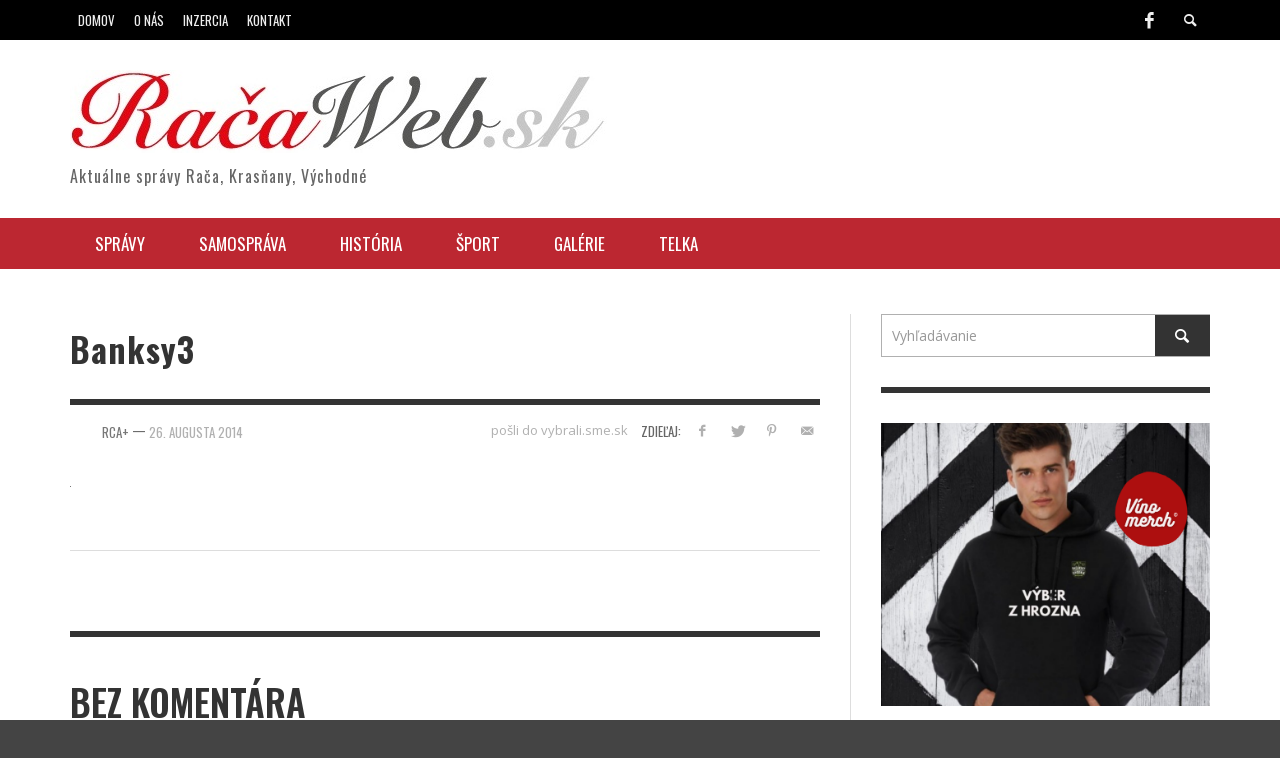

--- FILE ---
content_type: text/html; charset=UTF-8
request_url: https://www.racaweb.sk/taka-drobnost-a-ako-potesi-mlyncek-ukazal-ako-sa-to-robi/banksy3/
body_size: 13657
content:
<!DOCTYPE html>
<!--[if lt IE 7]>      <html class="no-js lt-ie9 lt-ie8 lt-ie7" lang="sk-SK"> <![endif]-->
<!--[if IE 7]>         <html class="no-js lt-ie9 lt-ie8" lang="sk-SK"> <![endif]-->
<!--[if IE 8]>         <html class="no-js lt-ie9" lang="sk-SK"> <![endif]-->
<!--[if gt IE 8]><!--> <html class="no-js" lang="sk-SK"> <!--<![endif]-->
	<head >
		
		
		<!-- Default Meta Tags -->
		<meta charset="UTF-8">

<link href="//www.google-analytics.com" rel="dns-prefetch">

<meta http-equiv="X-UA-Compatible" content="IE=edge,chrome=1">

<meta name="viewport" content="width=device-width,initial-scale=1.0,user-scalable=yes">

<meta name="description" content="Aktuálne správy Rača, Krasňany, Východné">

<link rel="shortcut icon" href="https://www.racaweb.sk/wp-content/uploads/2014/03/Logo-flav-m.jpg">		




<link rel="pingback" href="https://www.racaweb.sk/xmlrpc.php" />

		<!-- Facebook integration -->
  

<meta property="og:site_name" content="Račaweb">
<meta property="og:url" content="https://www.racaweb.sk/taka-drobnost-a-ako-potesi-mlyncek-ukazal-ako-sa-to-robi/banksy3/"/>  


<meta property="og:type" content="article" />
<meta property="og:title" content="Banksy3" />  
<meta name="og:description" content="">


  
		<!-- css + javascript -->
		<meta name='robots' content='index, follow, max-image-preview:large, max-snippet:-1, max-video-preview:-1' />

	<!-- This site is optimized with the Yoast SEO plugin v26.7 - https://yoast.com/wordpress/plugins/seo/ -->
	<title>Banksy3 - Račaweb</title>
<link data-rocket-preload as="style" href="https://fonts.googleapis.com/css?family=Oswald%3A400%2C400italic%2C700%2C700italic%2C600%2C600italic%7COpen%20Sans%3A400%2C400italic%2C700%2C700italic%2C400%2C400italic&#038;subset=latin%2Clatin-ext%2Ccyrillic%2Ccyrillic-ext%2Cgreek-ext%2Cgreek%2Cvietnamese&#038;display=swap" rel="preload">
<link href="https://fonts.googleapis.com/css?family=Oswald%3A400%2C400italic%2C700%2C700italic%2C600%2C600italic%7COpen%20Sans%3A400%2C400italic%2C700%2C700italic%2C400%2C400italic&#038;subset=latin%2Clatin-ext%2Ccyrillic%2Ccyrillic-ext%2Cgreek-ext%2Cgreek%2Cvietnamese&#038;display=swap" media="print" onload="this.media=&#039;all&#039;" rel="stylesheet">
<noscript><link rel="stylesheet" href="https://fonts.googleapis.com/css?family=Oswald%3A400%2C400italic%2C700%2C700italic%2C600%2C600italic%7COpen%20Sans%3A400%2C400italic%2C700%2C700italic%2C400%2C400italic&#038;subset=latin%2Clatin-ext%2Ccyrillic%2Ccyrillic-ext%2Cgreek-ext%2Cgreek%2Cvietnamese&#038;display=swap"></noscript>
	<link rel="canonical" href="https://www.racaweb.sk/taka-drobnost-a-ako-potesi-mlyncek-ukazal-ako-sa-to-robi/banksy3/" />
	<script type="application/ld+json" class="yoast-schema-graph">{"@context":"https://schema.org","@graph":[{"@type":"WebPage","@id":"https://www.racaweb.sk/taka-drobnost-a-ako-potesi-mlyncek-ukazal-ako-sa-to-robi/banksy3/","url":"https://www.racaweb.sk/taka-drobnost-a-ako-potesi-mlyncek-ukazal-ako-sa-to-robi/banksy3/","name":"Banksy3 - Račaweb","isPartOf":{"@id":"https://www.racaweb.sk/#website"},"primaryImageOfPage":{"@id":"https://www.racaweb.sk/taka-drobnost-a-ako-potesi-mlyncek-ukazal-ako-sa-to-robi/banksy3/#primaryimage"},"image":{"@id":"https://www.racaweb.sk/taka-drobnost-a-ako-potesi-mlyncek-ukazal-ako-sa-to-robi/banksy3/#primaryimage"},"thumbnailUrl":"https://www.racaweb.sk/wp-content/uploads/2014/08/Banksy3.jpg","datePublished":"2014-08-26T11:50:33+00:00","breadcrumb":{"@id":"https://www.racaweb.sk/taka-drobnost-a-ako-potesi-mlyncek-ukazal-ako-sa-to-robi/banksy3/#breadcrumb"},"inLanguage":"sk-SK","potentialAction":[{"@type":"ReadAction","target":["https://www.racaweb.sk/taka-drobnost-a-ako-potesi-mlyncek-ukazal-ako-sa-to-robi/banksy3/"]}]},{"@type":"ImageObject","inLanguage":"sk-SK","@id":"https://www.racaweb.sk/taka-drobnost-a-ako-potesi-mlyncek-ukazal-ako-sa-to-robi/banksy3/#primaryimage","url":"https://www.racaweb.sk/wp-content/uploads/2014/08/Banksy3.jpg","contentUrl":"https://www.racaweb.sk/wp-content/uploads/2014/08/Banksy3.jpg"},{"@type":"BreadcrumbList","@id":"https://www.racaweb.sk/taka-drobnost-a-ako-potesi-mlyncek-ukazal-ako-sa-to-robi/banksy3/#breadcrumb","itemListElement":[{"@type":"ListItem","position":1,"name":"Taká drobnosť &#8211; a ako poteší! Mlynček ukázal, ako sa TO robí","item":"https://www.racaweb.sk/taka-drobnost-a-ako-potesi-mlyncek-ukazal-ako-sa-to-robi/"},{"@type":"ListItem","position":2,"name":"Banksy3"}]},{"@type":"WebSite","@id":"https://www.racaweb.sk/#website","url":"https://www.racaweb.sk/","name":"Račaweb","description":"Aktuálne správy Rača, Krasňany, Východné","potentialAction":[{"@type":"SearchAction","target":{"@type":"EntryPoint","urlTemplate":"https://www.racaweb.sk/?s={search_term_string}"},"query-input":{"@type":"PropertyValueSpecification","valueRequired":true,"valueName":"search_term_string"}}],"inLanguage":"sk-SK"}]}</script>
	<!-- / Yoast SEO plugin. -->


<link href='https://fonts.gstatic.com' crossorigin rel='preconnect' />
<link rel="alternate" type="application/rss+xml" title="RSS kanál: Račaweb &raquo;" href="https://www.racaweb.sk/feed/" />
<link rel="alternate" type="application/rss+xml" title="RSS kanál komentárov webu Račaweb &raquo;" href="https://www.racaweb.sk/comments/feed/" />
<script type="text/javascript" id="wpp-js" src="https://www.racaweb.sk/wp-content/plugins/wordpress-popular-posts/assets/js/wpp.min.js?ver=7.3.6" data-sampling="0" data-sampling-rate="100" data-api-url="https://www.racaweb.sk/wp-json/wordpress-popular-posts" data-post-id="4566" data-token="b657951f8d" data-lang="0" data-debug="0"></script>
<link rel="alternate" type="application/rss+xml" title="RSS kanál komentárov webu Račaweb &raquo; ku článku Banksy3" href="https://www.racaweb.sk/taka-drobnost-a-ako-potesi-mlyncek-ukazal-ako-sa-to-robi/banksy3/feed/" />
<link rel="alternate" title="oEmbed (JSON)" type="application/json+oembed" href="https://www.racaweb.sk/wp-json/oembed/1.0/embed?url=https%3A%2F%2Fwww.racaweb.sk%2Ftaka-drobnost-a-ako-potesi-mlyncek-ukazal-ako-sa-to-robi%2Fbanksy3%2F" />
<link rel="alternate" title="oEmbed (XML)" type="text/xml+oembed" href="https://www.racaweb.sk/wp-json/oembed/1.0/embed?url=https%3A%2F%2Fwww.racaweb.sk%2Ftaka-drobnost-a-ako-potesi-mlyncek-ukazal-ako-sa-to-robi%2Fbanksy3%2F&#038;format=xml" />
<style id='wp-img-auto-sizes-contain-inline-css' type='text/css'>
img:is([sizes=auto i],[sizes^="auto," i]){contain-intrinsic-size:3000px 1500px}
/*# sourceURL=wp-img-auto-sizes-contain-inline-css */
</style>
<style id='wp-emoji-styles-inline-css' type='text/css'>

	img.wp-smiley, img.emoji {
		display: inline !important;
		border: none !important;
		box-shadow: none !important;
		height: 1em !important;
		width: 1em !important;
		margin: 0 0.07em !important;
		vertical-align: -0.1em !important;
		background: none !important;
		padding: 0 !important;
	}
/*# sourceURL=wp-emoji-styles-inline-css */
</style>
<style id='wp-block-library-inline-css' type='text/css'>
:root{--wp-block-synced-color:#7a00df;--wp-block-synced-color--rgb:122,0,223;--wp-bound-block-color:var(--wp-block-synced-color);--wp-editor-canvas-background:#ddd;--wp-admin-theme-color:#007cba;--wp-admin-theme-color--rgb:0,124,186;--wp-admin-theme-color-darker-10:#006ba1;--wp-admin-theme-color-darker-10--rgb:0,107,160.5;--wp-admin-theme-color-darker-20:#005a87;--wp-admin-theme-color-darker-20--rgb:0,90,135;--wp-admin-border-width-focus:2px}@media (min-resolution:192dpi){:root{--wp-admin-border-width-focus:1.5px}}.wp-element-button{cursor:pointer}:root .has-very-light-gray-background-color{background-color:#eee}:root .has-very-dark-gray-background-color{background-color:#313131}:root .has-very-light-gray-color{color:#eee}:root .has-very-dark-gray-color{color:#313131}:root .has-vivid-green-cyan-to-vivid-cyan-blue-gradient-background{background:linear-gradient(135deg,#00d084,#0693e3)}:root .has-purple-crush-gradient-background{background:linear-gradient(135deg,#34e2e4,#4721fb 50%,#ab1dfe)}:root .has-hazy-dawn-gradient-background{background:linear-gradient(135deg,#faaca8,#dad0ec)}:root .has-subdued-olive-gradient-background{background:linear-gradient(135deg,#fafae1,#67a671)}:root .has-atomic-cream-gradient-background{background:linear-gradient(135deg,#fdd79a,#004a59)}:root .has-nightshade-gradient-background{background:linear-gradient(135deg,#330968,#31cdcf)}:root .has-midnight-gradient-background{background:linear-gradient(135deg,#020381,#2874fc)}:root{--wp--preset--font-size--normal:16px;--wp--preset--font-size--huge:42px}.has-regular-font-size{font-size:1em}.has-larger-font-size{font-size:2.625em}.has-normal-font-size{font-size:var(--wp--preset--font-size--normal)}.has-huge-font-size{font-size:var(--wp--preset--font-size--huge)}.has-text-align-center{text-align:center}.has-text-align-left{text-align:left}.has-text-align-right{text-align:right}.has-fit-text{white-space:nowrap!important}#end-resizable-editor-section{display:none}.aligncenter{clear:both}.items-justified-left{justify-content:flex-start}.items-justified-center{justify-content:center}.items-justified-right{justify-content:flex-end}.items-justified-space-between{justify-content:space-between}.screen-reader-text{border:0;clip-path:inset(50%);height:1px;margin:-1px;overflow:hidden;padding:0;position:absolute;width:1px;word-wrap:normal!important}.screen-reader-text:focus{background-color:#ddd;clip-path:none;color:#444;display:block;font-size:1em;height:auto;left:5px;line-height:normal;padding:15px 23px 14px;text-decoration:none;top:5px;width:auto;z-index:100000}html :where(.has-border-color){border-style:solid}html :where([style*=border-top-color]){border-top-style:solid}html :where([style*=border-right-color]){border-right-style:solid}html :where([style*=border-bottom-color]){border-bottom-style:solid}html :where([style*=border-left-color]){border-left-style:solid}html :where([style*=border-width]){border-style:solid}html :where([style*=border-top-width]){border-top-style:solid}html :where([style*=border-right-width]){border-right-style:solid}html :where([style*=border-bottom-width]){border-bottom-style:solid}html :where([style*=border-left-width]){border-left-style:solid}html :where(img[class*=wp-image-]){height:auto;max-width:100%}:where(figure){margin:0 0 1em}html :where(.is-position-sticky){--wp-admin--admin-bar--position-offset:var(--wp-admin--admin-bar--height,0px)}@media screen and (max-width:600px){html :where(.is-position-sticky){--wp-admin--admin-bar--position-offset:0px}}
/*wp_block_styles_on_demand_placeholder:697ca6d4ec017*/
/*# sourceURL=wp-block-library-inline-css */
</style>
<style id='classic-theme-styles-inline-css' type='text/css'>
/*! This file is auto-generated */
.wp-block-button__link{color:#fff;background-color:#32373c;border-radius:9999px;box-shadow:none;text-decoration:none;padding:calc(.667em + 2px) calc(1.333em + 2px);font-size:1.125em}.wp-block-file__button{background:#32373c;color:#fff;text-decoration:none}
/*# sourceURL=/wp-includes/css/classic-themes.min.css */
</style>
<link rel='stylesheet' id='woocommerce-layout-css' href='https://www.racaweb.sk/wp-content/plugins/woocommerce/assets/css/woocommerce-layout.css?ver=10.4.3' type='text/css' media='all' />
<style id='woocommerce-layout-inline-css' type='text/css'>

	.infinite-scroll .woocommerce-pagination {
		display: none;
	}
/*# sourceURL=woocommerce-layout-inline-css */
</style>
<link rel='stylesheet' id='woocommerce-smallscreen-css' href='https://www.racaweb.sk/wp-content/plugins/woocommerce/assets/css/woocommerce-smallscreen.css?ver=10.4.3' type='text/css' media='only screen and (max-width: 768px)' />
<link rel='stylesheet' id='woocommerce-general-css' href='https://www.racaweb.sk/wp-content/plugins/woocommerce/assets/css/woocommerce.css?ver=10.4.3' type='text/css' media='all' />
<style id='woocommerce-inline-inline-css' type='text/css'>
.woocommerce form .form-row .required { visibility: visible; }
/*# sourceURL=woocommerce-inline-inline-css */
</style>
<link rel='stylesheet' id='wordpress-popular-posts-css-css' href='https://www.racaweb.sk/wp-content/plugins/wordpress-popular-posts/assets/css/wpp.css?ver=7.3.6' type='text/css' media='all' />
<link rel='stylesheet' id='vwcss-flexslider-css' href='https://www.racaweb.sk/wp-content/themes/presso/framework/flexslider/flexslider-custom.css?ver=1.6.0' type='text/css' media='all' />
<link rel='stylesheet' id='vwcss-icon-social-css' href='https://www.racaweb.sk/wp-content/themes/presso/framework/font-icons/social-icons/css/zocial.css?ver=1.6.0' type='text/css' media='all' />
<link rel='stylesheet' id='vwcss-icon-entypo-css' href='https://www.racaweb.sk/wp-content/themes/presso/framework/font-icons/entypo/css/entypo.css?ver=1.6.0' type='text/css' media='all' />
<link rel='stylesheet' id='vwcss-icon-symbol-css' href='https://www.racaweb.sk/wp-content/themes/presso/framework/font-icons/symbol/css/symbol.css?ver=1.6.0' type='text/css' media='all' />
<link rel='stylesheet' id='vwcss-swipebox-css' href='https://www.racaweb.sk/wp-content/themes/presso/framework/swipebox/swipebox.css?ver=1.6.0' type='text/css' media='all' />
<link rel='stylesheet' id='vwcss-bootstrap-css' href='https://www.racaweb.sk/wp-content/themes/presso/framework/bootstrap/css/bootstrap.css?ver=1.6.0' type='text/css' media='all' />
<link rel='stylesheet' id='vwcss-theme-css' href='https://www.racaweb.sk/wp-content/themes/presso/css/theme.css?ver=1.6.0' type='text/css' media='all' />
<script type="text/javascript" src="https://www.racaweb.sk/wp-includes/js/jquery/jquery.min.js?ver=3.7.1" id="jquery-core-js"></script>
<script type="text/javascript" src="https://www.racaweb.sk/wp-includes/js/jquery/jquery-migrate.min.js?ver=3.4.1" id="jquery-migrate-js"></script>
<script type="text/javascript" src="https://www.racaweb.sk/wp-content/plugins/woocommerce/assets/js/jquery-blockui/jquery.blockUI.min.js?ver=2.7.0-wc.10.4.3" id="wc-jquery-blockui-js" defer="defer" data-wp-strategy="defer"></script>
<script type="text/javascript" id="wc-add-to-cart-js-extra">
/* <![CDATA[ */
var wc_add_to_cart_params = {"ajax_url":"/wp-admin/admin-ajax.php","wc_ajax_url":"/?wc-ajax=%%endpoint%%","i18n_view_cart":"Zobrazi\u0165 ko\u0161\u00edk","cart_url":"https://www.racaweb.sk/kosik/","is_cart":"","cart_redirect_after_add":"no"};
//# sourceURL=wc-add-to-cart-js-extra
/* ]]> */
</script>
<script type="text/javascript" src="https://www.racaweb.sk/wp-content/plugins/woocommerce/assets/js/frontend/add-to-cart.min.js?ver=10.4.3" id="wc-add-to-cart-js" defer="defer" data-wp-strategy="defer"></script>
<script type="text/javascript" src="https://www.racaweb.sk/wp-content/plugins/woocommerce/assets/js/js-cookie/js.cookie.min.js?ver=2.1.4-wc.10.4.3" id="wc-js-cookie-js" defer="defer" data-wp-strategy="defer"></script>
<script type="text/javascript" id="woocommerce-js-extra">
/* <![CDATA[ */
var woocommerce_params = {"ajax_url":"/wp-admin/admin-ajax.php","wc_ajax_url":"/?wc-ajax=%%endpoint%%","i18n_password_show":"Zobrazi\u0165 heslo","i18n_password_hide":"Skry\u0165 heslo"};
//# sourceURL=woocommerce-js-extra
/* ]]> */
</script>
<script type="text/javascript" src="https://www.racaweb.sk/wp-content/plugins/woocommerce/assets/js/frontend/woocommerce.min.js?ver=10.4.3" id="woocommerce-js" defer="defer" data-wp-strategy="defer"></script>
<script type="text/javascript" id="instant-search-js-extra">
/* <![CDATA[ */
var instant_search = {"blog_url":"https://www.racaweb.sk","ajax_url":"https://www.racaweb.sk/wp-admin/admin-ajax.php"};
//# sourceURL=instant-search-js-extra
/* ]]> */
</script>
<script type="text/javascript" src="https://www.racaweb.sk/wp-content/themes/presso/framework/instant-search/instant-search.js?ver=3f9eccac59a35e7e5daa06d65dca4085" id="instant-search-js"></script>
<link rel="https://api.w.org/" href="https://www.racaweb.sk/wp-json/" /><link rel="alternate" title="JSON" type="application/json" href="https://www.racaweb.sk/wp-json/wp/v2/media/4566" /><link rel="EditURI" type="application/rsd+xml" title="RSD" href="https://www.racaweb.sk/xmlrpc.php?rsd" />

<link rel='shortlink' href='https://www.racaweb.sk/?p=4566' />
            <style id="wpp-loading-animation-styles">@-webkit-keyframes bgslide{from{background-position-x:0}to{background-position-x:-200%}}@keyframes bgslide{from{background-position-x:0}to{background-position-x:-200%}}.wpp-widget-block-placeholder,.wpp-shortcode-placeholder{margin:0 auto;width:60px;height:3px;background:#dd3737;background:linear-gradient(90deg,#dd3737 0%,#571313 10%,#dd3737 100%);background-size:200% auto;border-radius:3px;-webkit-animation:bgslide 1s infinite linear;animation:bgslide 1s infinite linear}</style>
            <!-- Analytics by WP Statistics - https://wp-statistics.com -->
	<noscript><style>.woocommerce-product-gallery{ opacity: 1 !important; }</style></noscript>
		<style type="text/css" id="custom-background-css">
	body.custom-background.site-layout-boxed
	, body.custom-background.site-layout-full-large #off-canvas-body-inner
	, body.custom-background.site-layout-full-medium #off-canvas-body-inner
	{ background-color: #ffffff; }
	</style>
	<!-- There is no amphtml version available for this URL. -->
<!-- Jetpack Open Graph Tags -->
<meta property="og:type" content="article" />
<meta property="og:title" content="Banksy3" />
<meta property="og:url" content="https://www.racaweb.sk/taka-drobnost-a-ako-potesi-mlyncek-ukazal-ako-sa-to-robi/banksy3/" />
<meta property="og:description" content="Pre viac informácií prejdite na článok." />
<meta property="article:published_time" content="2014-08-26T11:50:33+00:00" />
<meta property="article:modified_time" content="2014-08-26T11:50:33+00:00" />
<meta property="og:site_name" content="Račaweb" />
<meta property="og:image" content="https://www.racaweb.sk/wp-content/uploads/2014/08/Banksy3.jpg" />
<meta property="og:image:alt" content="" />
<meta property="og:locale" content="sk_SK" />
<meta name="twitter:text:title" content="Banksy3" />
<meta name="twitter:image" content="https://www.racaweb.sk/wp-content/uploads/2014/03/cropped-Logo6a-270x270.jpg" />
<meta name="twitter:card" content="summary" />
<meta name="twitter:description" content="Pre viac informácií prejdite na článok." />

<!-- End Jetpack Open Graph Tags -->
<link rel="icon" href="https://www.racaweb.sk/wp-content/uploads/2014/03/cropped-Logo6a-32x32.jpg" sizes="32x32" />
<link rel="icon" href="https://www.racaweb.sk/wp-content/uploads/2014/03/cropped-Logo6a-192x192.jpg" sizes="192x192" />
<link rel="apple-touch-icon" href="https://www.racaweb.sk/wp-content/uploads/2014/03/cropped-Logo6a-180x180.jpg" />
<meta name="msapplication-TileImage" content="https://www.racaweb.sk/wp-content/uploads/2014/03/cropped-Logo6a-270x270.jpg" />
	<style type="text/css">
				
				
		::selection { color: white; background-color: #3facd6; }
		h1, h2, h3, h4, h5, h6 {
			font-family: Oswald, sans-serif;
			font-weight: 600;
			color: #333333;
		}
		h1 { line-height: 1.1; }
		h2 { line-height: 1.2; }
		h3, h4, h5, h6 { line-height: 1.4; }
		body {
			font-family: 'Lato', Open Sans, sans-serif;
			font-size: 14px;
			font-weight: 400;
			color: #666666;
		}

		.header-font,
		woocommerce div.product .woocommerce-tabs ul.tabs li, .woocommerce-page div.product .woocommerce-tabs ul.tabs li, .woocommerce #content div.product .woocommerce-tabs ul.tabs li, .woocommerce-page #content div.product .woocommerce-tabs ul.tabs li
		{ font-family: Oswald, sans-serif; font-weight: 600; }
		.header-font-color { color: #333333; }

		.wp-caption p.wp-caption-text {
			color: #333333;
			border-bottom-color: #333333;
		}
		
		.body-font { font-family: Open Sans, sans-serif; font-weight: 400; }

		/* Only header font, No font-weight */
		.mobile-nav,
		.top-nav,
		.comment .author > span, .pingback .author > span, 
		.label, .tagcloud a,
		.woocommerce .product_meta .post-tags a,
		.bbp-topic-tags a,
		.woocommerce div.product span.price, .woocommerce-page div.product span.price, .woocommerce #content div.product span.price, .woocommerce-page #content div.product span.price, .woocommerce div.product p.price, .woocommerce-page div.product p.price, .woocommerce #content div.product p.price, .woocommerce-page #content div.product p.price,
		.main-nav .menu-link { font-family: 'Oswald', sans-serif; }

		/* Primary Color */
		.primary-bg,
		.label, .tagcloud a,
		.woocommerce nav.woocommerce-pagination ul li span.current, .woocommerce-page nav.woocommerce-pagination ul li span.current, .woocommerce #content nav.woocommerce-pagination ul li span.current, .woocommerce-page #content nav.woocommerce-pagination ul li span.current, .woocommerce nav.woocommerce-pagination ul li a:hover, .woocommerce-page nav.woocommerce-pagination ul li a:hover, .woocommerce #content nav.woocommerce-pagination ul li a:hover, .woocommerce-page #content nav.woocommerce-pagination ul li a:hover, .woocommerce nav.woocommerce-pagination ul li a:focus, .woocommerce-page nav.woocommerce-pagination ul li a:focus, .woocommerce #content nav.woocommerce-pagination ul li a:focus, .woocommerce-page #content nav.woocommerce-pagination ul li a:focus,
		#pagination > span {
			background-color: #3facd6;
		}
		a, .social-share a:hover, .site-social-icons a:hover,
		.bbp-topic-header a:hover,
		.bbp-forum-header a:hover,
		.bbp-reply-header a:hover { color: #3facd6; }
		.button-primary { color: #3facd6; border-color: #3facd6; }
		.primary-border { border-color: #3facd6; }

		/* Top-bar Colors */
		.top-bar {
			background-color: #000000;
			color: #eeeeee;
		}

		#open-mobile-nav, .top-nav  a, .top-bar-right > a {
			color: #eeeeee;
		}

		#open-mobile-nav:hover, .top-nav  a:hover, .top-bar-right > a:hover {
			background-color: #3facd6;
			color: #ffffff;
		}

		.top-nav .menu-item:hover { background-color: #3facd6; }
		.top-nav .menu-item:hover > a { color: #ffffff; }

		/* Header Colors */
		.main-bar {
			background-color: #ffffff;
			color: #bbbbbb;
		}

		/* Main Navigation Colors */
		.main-nav-bar {
			background-color: #bc2731;
		}

		.main-nav-bar, .main-nav > .menu-item > a {
			color: #ffffff;
		}

		.main-nav .menu-item:hover > .menu-link,
		.main-nav > .current-menu-ancestor > a,
		.main-nav > .current-menu-item > a {
			background-color: #3facd6;
			color: #ffffff;
		}

		/* Widgets */
		.widget_vw_widget_social_subscription .social-subscription:hover .social-subscription-icon { background-color: #3facd6; }
		.widget_vw_widget_social_subscription .social-subscription:hover .social-subscription-count { color: #3facd6; }

		.widget_vw_widget_categories a:hover { color: #3facd6; }

		/* Footer Colors */
		#footer {
			background-color: #111111;
		}

		#footer .widget-title {
			color: #3facd6;
		}

		#footer,
		#footer .title,
		#footer .comment-author,
		#footer .social-subscription-count
		{ color: #999999; }

		.copyright {
			background-color: #000000;
		}
		.copyright, .copyright a {
			color: #dddddd;
		}

		/* Custom Styles */
					</style>
	
		<!-- HTML5 shim and Respond.js IE8 support of HTML5 elements and media queries -->
		<!--[if lt IE 9]>
			<script src="//cdnjs.cloudflare.com/ajax/libs/html5shiv/3.7/html5shiv.min.js"></script>
			<script src="//cdnjs.cloudflare.com/ajax/libs/respond.js/1.3.0/respond.min.js"></script>
		<![endif]-->
	<meta name="generator" content="WP Rocket 3.19.4" data-wpr-features="wpr_desktop" /></head>
	<body id="top" class="attachment wp-singular attachment-template-default single single-attachment postid-4566 attachmentid-4566 attachment-jpeg custom-background wp-theme-presso theme-presso woocommerce-no-js site-layout-full-large site-enable-post-box-effects">

			<nav id="mobile-nav-wrapper" role="navigation"></nav>
			<div data-rocket-location-hash="cb0d845d470293dfc2cc0751f1703c54" id="off-canvas-body-inner">

				<!-- Top Bar -->
				<div data-rocket-location-hash="3e99218132ddbeb5fec7eb46f1983972" id="top-bar" class="top-bar">
					<div data-rocket-location-hash="40f22408a88335a0945fffe944caafc3" class="container">
						<div data-rocket-location-hash="101c550418fcae4e29d05773bbacb152" class="row">
							<div class="col-sm-12">
								<div class="top-bar-right">
									<a class="site-social-icon" href="https://www.facebook.com/pages/Magaz%C3%ADn-Ra%C4%8Dan/161159403899792?fref=ts" title="Facebook"><i class="icon-social-facebook"></i></a>
									<a class="instant-search-icon" href="#menu1"><i class="icon-entypo-search"></i></a>
								</div>

								<a id="open-mobile-nav" href="#mobile-nav" title="Vyhľadávanie"><i class="icon-entypo-menu"></i></a>
								
								<nav id="top-nav-wrapper">
								<ul id="menu-horna-lista" class="top-nav list-unstyled clearfix"><li id="nav-menu-item-344" class="main-menu-item  menu-item-even menu-item-depth-0 menu-item menu-item-type-custom menu-item-object-custom menu-item-home"><a href="http://www.racaweb.sk/" class="menu-link main-menu-link"><span>Domov</span></a></li>
<li id="nav-menu-item-345" class="main-menu-item  menu-item-even menu-item-depth-0 menu-item menu-item-type-custom menu-item-object-custom"><a href="http://www.racaweb.sk/novy-portal-pre-mestsku-cast-bratislava-raca/" class="menu-link main-menu-link"><span>O nás</span></a></li>
<li id="nav-menu-item-214" class="main-menu-item  menu-item-even menu-item-depth-0 menu-item menu-item-type-post_type menu-item-object-page"><a href="https://www.racaweb.sk/inzercia/" class="menu-link main-menu-link"><span>Inzercia</span></a></li>
<li id="nav-menu-item-215" class="main-menu-item  menu-item-even menu-item-depth-0 menu-item menu-item-type-post_type menu-item-object-page"><a href="https://www.racaweb.sk/kontakt/" class="menu-link main-menu-link"><span>Kontakt</span></a></li>
</ul>								</nav>
								
							</div>
						</div>
					</div>
				</div>
				<!-- End Top Bar -->
				
				<!-- Main Bar -->
								<header data-rocket-location-hash="4b27b0779b659e04c96188824fad5ebf" class="main-bar header-layout-left-logo">
					<div data-rocket-location-hash="0841f15ebf099eeaba6f2c7f735d0671" class="container">
						<div class="row">
							<div class="col-sm-12">
								<div id="logo" class="">
									<a href="https://www.racaweb.sk/">
																													<img src="https://www.racaweb.sk/wp-content/uploads/2014/03/Logo1n.jpg" alt="Račaweb" class="logo-original" />
																												<h2 id="site-tagline" class="subtitle">Aktuálne správy Rača, Krasňany, Východné</h2>
																		</a>
								</div>
							
																
							</div>
						</div>
					</div>
				</header>
				<!-- End Main Bar -->

				<!-- Main Navigation Bar -->
				<div data-rocket-location-hash="0806be0db0e1415ad02047e33a1c1b06" class="main-nav-bar header-layout-left-logo">
					<div data-rocket-location-hash="ca23f7c07336b7cf8c7766d2ffffc9d9" class="container">
						<div class="row">
							<div class="col-sm-12">
								<nav id="main-nav-wrapper"><ul id="menu-hlavna-lista" class="main-nav list-unstyled"><li id="nav-menu-item-1985" class="main-menu-item  menu-item-even menu-item-depth-0 menu-item menu-item-type-post_type menu-item-object-page"><a href="https://www.racaweb.sk/spravy/" class="menu-link main-menu-link"><span>Správy</span></a></li>
<li id="nav-menu-item-1991" class="main-menu-item  menu-item-even menu-item-depth-0 menu-item menu-item-type-post_type menu-item-object-page"><a href="https://www.racaweb.sk/samosprava/" class="menu-link main-menu-link"><span>Samospráva</span></a></li>
<li id="nav-menu-item-2092" class="main-menu-item  menu-item-even menu-item-depth-0 menu-item menu-item-type-post_type menu-item-object-page"><a href="https://www.racaweb.sk/historia/" class="menu-link main-menu-link"><span>História</span></a></li>
<li id="nav-menu-item-1990" class="main-menu-item  menu-item-even menu-item-depth-0 menu-item menu-item-type-post_type menu-item-object-page"><a href="https://www.racaweb.sk/sport/" class="menu-link main-menu-link"><span>Šport</span></a></li>
<li id="nav-menu-item-2174" class="main-menu-item  menu-item-even menu-item-depth-0 menu-item menu-item-type-post_type menu-item-object-page"><a href="https://www.racaweb.sk/galerie/" class="menu-link main-menu-link"><span>Galérie</span></a></li>
<li id="nav-menu-item-2328" class="main-menu-item  menu-item-even menu-item-depth-0 menu-item menu-item-type-post_type menu-item-object-page"><a href="https://www.racaweb.sk/video-raca/" class="menu-link main-menu-link"><span>Telka</span></a></li>
</ul></nav>							</div>
						</div>
					</div>
				</div>
				<!-- End Main Navigation Bar -->

<div data-rocket-location-hash="5d04f8172e81635ab90b51f31c33e8fe" id="page-wrapper" class="container">
	<div class="row">
		<div id="page-content" class="col-sm-7 col-md-8">
			
									<article id="post-4566" class="post-4566 attachment type-attachment status-inherit hentry">
						<div class="tags clearfix">
													</div>

						<h1 class="post-title title title-large entry-title">Banksy3</h1>

						
						<hr class="hr-thin-bottom">

						<div class="social-share" style="width: 70%;">
	<a href="http://vybrali.sme.sk/submit.php?url=https%3A%2F%2Fwww.racaweb.sk%2Ftaka-drobnost-a-ako-potesi-mlyncek-ukazal-ako-sa-to-robi%2Fbanksy3%2F ">pošli do vybrali.sme.sk</a>

	<span class="header-font">ZDIEĽAJ:</span>

		<a class="social-facebook" href="http://www.facebook.com/sharer.php?u=https%3A%2F%2Fwww.racaweb.sk%2Ftaka-drobnost-a-ako-potesi-mlyncek-ukazal-ako-sa-to-robi%2Fbanksy3%2F&amp;t=Banksy3" title="Share on Facebook" target="_blank"><i class="icon-social-facebook"></i></a>
	
		<a class="social-twitter" href="https://twitter.com/home?status=Banksy3+https%3A%2F%2Fwww.racaweb.sk%2Ftaka-drobnost-a-ako-potesi-mlyncek-ukazal-ako-sa-to-robi%2Fbanksy3%2F" title="Share on Twitter" target="_blank"><i class="icon-social-twitter"></i></a>
	
	
			<a class="social-pinterest" href="http://pinterest.com/pin/create/button/?url=https%3A%2F%2Fwww.racaweb.sk%2Ftaka-drobnost-a-ako-potesi-mlyncek-ukazal-ako-sa-to-robi%2Fbanksy3%2F&amp;description=Banksy3" title="Share on Pinterest" target="_blank"><i class="icon-social-pinterest"></i></a>
	
	
	
	
	
	
		<a class="social-email" href="mailto:?subject=Banksy3&amp;body=https%3A%2F%2Fwww.racaweb.sk%2Ftaka-drobnost-a-ako-potesi-mlyncek-ukazal-ako-sa-to-robi%2Fbanksy3%2F" title="Share on E-Mail" target="_blank"><i class="icon-social-email"></i></a>
	</div>						
						<div class="post-meta header-font">
	<img alt='' src='https://secure.gravatar.com/avatar/a8f52fbe4b1e8f21e68a3f88565722de2021ec273a9b0def9a653d61159a5347?s=48&#038;d=blank&#038;r=g' srcset='https://secure.gravatar.com/avatar/a8f52fbe4b1e8f21e68a3f88565722de2021ec273a9b0def9a653d61159a5347?s=96&#038;d=blank&#038;r=g 2x' class='avatar avatar-48 photo' height='48' width='48' decoding='async'/>	<a class="author-name author" href="https://www.racaweb.sk/author/prvyeditor/" title="View all posts by RCA+">RCA+</a>

		&mdash; <a href="https://www.racaweb.sk/taka-drobnost-a-ako-potesi-mlyncek-ukazal-ako-sa-to-robi/banksy3/" class="post-date updated" title="Permalink to Banksy3" rel="bookmark">26. augusta 2014</a>
</div>						
												
						<div class="post-content clearfix">
														<p class="attachment"><a href='https://www.racaweb.sk/wp-content/uploads/2014/08/Banksy3.jpg'><img decoding="async" width="1" height="1" src="https://www.racaweb.sk/wp-content/uploads/2014/08/Banksy3.jpg" class="attachment-medium size-medium" alt="" /></a></p>
						</div>
						
						
						
					</article>
				
				
				<div class="post-nav section-container clearfix">
		
		</div>				
				
								
				<div id="comments" class="section-container clearfix">
		
	<h3 class="section-title">Bez komentára</h3>
	
	
		<div id="respond" class="comment-respond">
		<h3 id="reply-title" class="comment-reply-title">Reagovať</h3><form action="https://www.racaweb.sk/wp-comments-post.php" method="post" id="commentform" class="comment-form"><p class="comment-notes"><span id="email-notes">Vaša e-mailová adresa nebude zverejnená.</span> <span class="required-field-message">Vyžadované polia sú označené <span class="required">*</span></span></p><div id="respond-textarea"><p><textarea id="comment" name="comment" aria-required="true" cols="58" rows="10" tabindex="4"></textarea></p></div><div id="respond-inputs" class="clearfix"><p><input name="author" type="text" value="Meno (povinné)" size="30" aria-required='true' /></p>
<p><input name="email" type="text" value="E-mail (povinné)" size="30" aria-required='true' /></p>
<p class="last"><input name="url" type="text" value="Website" size="30" /></p></div>
<p class="form-submit"><input name="submit" type="submit" id="submit" class="submit" value="Odoslať komentár" /> <input type='hidden' name='comment_post_ID' value='4566' id='comment_post_ID' />
<input type='hidden' name='comment_parent' id='comment_parent' value='0' />
</p></form>	</div><!-- #respond -->
	</div>

					</div>

		<aside id="page-sidebar" class="sidebar-wrapper col-sm-5 col-md-4">
			<div class="sidebar-inner">
<div id="search-6" class="widget widget_search"><form action="https://www.racaweb.sk/" id="searchform" class="searchform" method="get">
	<input type="text" id="s" name="s" value="Vyhľadávanie" onfocus="if(this.value=='Vyhľadávanie')this.value='';" onblur="if(this.value=='')this.value='Vyhľadávanie';" autocomplete="off" />
	<button class="search-button"><i class="icon-entypo-search"></i></button>
</form></div><div id="vw_widget_image_banner-21" class="widget widget_vw_widget_image_banner">			<a class="image-banner-link" href="https://www.racanskychodnik.sk/obchod/ ">
				<img class="image-banner" src="https://www.racaweb.sk/wp-content/uploads/2022/04/inzercia.png" alt="">
			</a>
		</div><div id="vw_widget_image_banner-12" class="widget widget_vw_widget_image_banner">			<a class="image-banner-link" href="http://www.racaweb.sk/tychto-12-veci-prezradi-ze-ste-sa-narodili-a-vyrastali-v-raci/">
				<img class="image-banner" src="https://www.racaweb.sk/wp-content/uploads/2017/03/Banner.jpg" alt="">
			</a>
		</div><div id="vw_widget_post_slider-6" class="widget widget_vw_widget_post_slider"><h3 class="widget-title">Ľudia</h3><div class="post-box-list"><div class="flexslider no-control-nav post-slider">
	<ul class="slides">

			<li>
			<a href="https://www.racaweb.sk/rozhovor-z-kuchyne-s-gazdinkou-a-vinohradnickou-ankou-wurflovou/" title="Permalink to Rozhovor z kuchyne s gazdinkou a vinohradníčkou Ankou Würflovou" rel="bookmark">
				<div class="post-thumbnail-wrapper">
					<img width="1140" height="641" src="https://www.racaweb.sk/wp-content/uploads/2022/10/Wurflova-1tz-1140x641.jpg" class="attachment-vw_large size-vw_large wp-post-image" alt="" decoding="async" loading="lazy" />				</div>

				<div class="post-box-inner positionBottom">
					
					<h3 class="title">
						<span class="super-title">25. októbra 2022</span>
						<span>Rozhovor z kuchyne s gazdinkou a vinohradníčkou Ankou Würflovou</span>
					</h3>
					<span class="read-more label label-large">
						Viac <i class="icon-entypo-right-open"></i>
					</span>
				</div>
			</a>
		</li>
			<li>
			<a href="https://www.racaweb.sk/rudo-holik-zastupoval-racu-na-sampionate-v-koseni-v-pohorelej/" title="Permalink to Rudo Holík zastupoval Raču na šampionáte v kosení v Pohorelej" rel="bookmark">
				<div class="post-thumbnail-wrapper">
					<img width="1140" height="641" src="https://www.racaweb.sk/wp-content/uploads/2022/10/Kosenie-2a-1140x641.jpg" class="attachment-vw_large size-vw_large wp-post-image" alt="" decoding="async" loading="lazy" />				</div>

				<div class="post-box-inner positionBottom">
					
					<h3 class="title">
						<span class="super-title">18. októbra 2022</span>
						<span>Rudo Holík zastupoval Raču na šampionáte v kosení v Pohorelej</span>
					</h3>
					<span class="read-more label label-large">
						Viac <i class="icon-entypo-right-open"></i>
					</span>
				</div>
			</a>
		</li>
			<li>
			<a href="https://www.racaweb.sk/malu-banu-vdaka-romanovi-kucerovi-spoznal-aj-zdenek-sverak/" title="Permalink to Malú Baňu vďaka Romanovi Kučerovi spoznal aj Zdeněk Svěrák" rel="bookmark">
				<div class="post-thumbnail-wrapper">
					<img width="940" height="641" src="https://www.racaweb.sk/wp-content/uploads/2022/08/Kucera-Sverak-Bana-940x641.png" class="attachment-vw_large size-vw_large wp-post-image" alt="" decoding="async" loading="lazy" />				</div>

				<div class="post-box-inner positionBottom">
					
					<h3 class="title">
						<span class="super-title">27. augusta 2022</span>
						<span>Malú Baňu vďaka Romanovi Kučerovi spoznal aj Zdeněk Svěrák</span>
					</h3>
					<span class="read-more label label-large">
						Viac <i class="icon-entypo-right-open"></i>
					</span>
				</div>
			</a>
		</li>
			<li>
			<a href="https://www.racaweb.sk/asen-cvetanov-z-krasnan-mal-pracovnu-na-vrchu-slavina-aj-michalskej-veze/" title="Permalink to Asen Cvetanov z Krasňan mal pracovňu na vrchu Slavína aj Michalskej veže" rel="bookmark">
				<div class="post-thumbnail-wrapper">
					<img width="1140" height="641" src="https://www.racaweb.sk/wp-content/uploads/2022/06/IMG_3833-1140x641.jpg" class="attachment-vw_large size-vw_large wp-post-image" alt="" decoding="async" loading="lazy" />				</div>

				<div class="post-box-inner positionBottom">
					
					<h3 class="title">
						<span class="super-title">21. júna 2022</span>
						<span>Asen Cvetanov z Krasňan mal pracovňu na vrchu Slavína aj Michalskej veže</span>
					</h3>
					<span class="read-more label label-large">
						Viac <i class="icon-entypo-right-open"></i>
					</span>
				</div>
			</a>
		</li>
			<li>
			<a href="https://www.racaweb.sk/syn-rodaka-z-race-trenuje-shiffrinovu-vsimol-si-nase-miznuce-vinice/" title="Permalink to Syn rodáka z Rače trénuje Shiffrinovú, všimol si naše miznúce vinice" rel="bookmark">
				<div class="post-thumbnail-wrapper">
					<img width="960" height="540" src="https://www.racaweb.sk/wp-content/uploads/2022/06/16541814768421.jpeg" class="attachment-vw_large size-vw_large wp-post-image" alt="" decoding="async" loading="lazy" srcset="https://www.racaweb.sk/wp-content/uploads/2022/06/16541814768421.jpeg 960w, https://www.racaweb.sk/wp-content/uploads/2022/06/16541814768421-620x349.jpeg 620w, https://www.racaweb.sk/wp-content/uploads/2022/06/16541814768421-940x529.jpeg 940w, https://www.racaweb.sk/wp-content/uploads/2022/06/16541814768421-300x169.jpeg 300w, https://www.racaweb.sk/wp-content/uploads/2022/06/16541814768421-768x432.jpeg 768w, https://www.racaweb.sk/wp-content/uploads/2022/06/16541814768421-600x338.jpeg 600w" sizes="auto, (max-width: 960px) 100vw, 960px" />				</div>

				<div class="post-box-inner positionBottom">
					
					<h3 class="title">
						<span class="super-title">21. júna 2022</span>
						<span>Syn rodáka z Rače trénuje Shiffrinovú, všimol si naše miznúce vinice</span>
					</h3>
					<span class="read-more label label-large">
						Viac <i class="icon-entypo-right-open"></i>
					</span>
				</div>
			</a>
		</li>
		
	</ul>
</div></div></div><div id="custom_html-3" class="widget_text widget widget_custom_html"><div class="textwidget custom-html-widget"><script async src="//pagead2.googlesyndication.com/pagead/js/adsbygoogle.js"></script>
<!-- Vysoký vpravo -->
<ins class="adsbygoogle"
     style="display:inline-block;width:300px;height:600px"
     data-ad-client="ca-pub-7789519267102399"
     data-ad-slot="2790988262"></ins>
<script>
(adsbygoogle = window.adsbygoogle || []).push({});
</script></div></div><div id="vw_widget_latest_category-10" class="widget widget_vw_widget_latest_category"><div class="post-box-list"><article class="post-15267 post-box fly-in animated-content post-box-large-thumbnail">
			<div class="post-thumbnail-wrapper">
			
						<a href="https://www.racaweb.sk/nova-univerzitna-nemocnica-m-r-stefanika-vo-vajnoroch/" title="Permalink to Nová univerzitná Nemocnica M. R. Štefánika bude najväčšia na Slovensku (FOTO)" rel="bookmark">
							<img width="750" height="420" src="https://www.racaweb.sk/wp-content/uploads/2025/12/NemocnicaVajnory-vizualizacia-12-750x420.jpg" class="attachment-vw_medium size-vw_medium wp-post-image" alt="Nová univerzitná Nemocnica M. R. Štefánika Vajnory" decoding="async" loading="lazy" srcset="https://www.racaweb.sk/wp-content/uploads/2025/12/NemocnicaVajnory-vizualizacia-12-750x420.jpg 750w, https://www.racaweb.sk/wp-content/uploads/2025/12/NemocnicaVajnory-vizualizacia-12-300x169.jpg 300w, https://www.racaweb.sk/wp-content/uploads/2025/12/NemocnicaVajnory-vizualizacia-12-600x337.jpg 600w" sizes="auto, (max-width: 750px) 100vw, 750px" />			</a>

		</div>
		
	<div class="post-box-inner">
				
		<div class="post-categories clearfix">
			<a class="label label-small" href="https://www.racaweb.sk/category/spravy/" title="View all posts in Správy" rel="category">Správy</a><a class="label label-small" href="https://www.racaweb.sk/category/vyber/" title="View all posts in VÝBER" rel="category">VÝBER</a>		</div>
		
		<h3 class="title"><a href="https://www.racaweb.sk/nova-univerzitna-nemocnica-m-r-stefanika-vo-vajnoroch/" title="Permalink to Nová univerzitná Nemocnica M. R. Štefánika bude najväčšia na Slovensku (FOTO)" rel="bookmark">Nová univerzitná Nemocnica M. R. Štefánika bude najväčšia na Slovensku (FOTO)</a></h3>
		<div class="post-meta header-font">
						<img alt='' src='https://secure.gravatar.com/avatar/a8f52fbe4b1e8f21e68a3f88565722de2021ec273a9b0def9a653d61159a5347?s=32&#038;d=blank&#038;r=g' srcset='https://secure.gravatar.com/avatar/a8f52fbe4b1e8f21e68a3f88565722de2021ec273a9b0def9a653d61159a5347?s=64&#038;d=blank&#038;r=g 2x' class='avatar avatar-32 photo' height='32' width='32' loading='lazy' decoding='async'/>			<a class="author-name" href="https://www.racaweb.sk/author/prvyeditor/" title="View all posts by RCA+">RCA+</a>,
			<a href="https://www.racaweb.sk/nova-univerzitna-nemocnica-m-r-stefanika-vo-vajnoroch/" class="post-date" title="Permalink to Nová univerzitná Nemocnica M. R. Štefánika bude najväčšia na Slovensku (FOTO)" rel="bookmark">21. decembra 2025</a>
		</div>
		
		<div class="post-excerpt "><p>Vo Vajnoroch, v dotyku katastrálneho územia s Račou, začínajú s prácami na novej univerzitnej Nemocnici Milana Rastislava Štefánika. Komplex sa bude rozprestierať na ploche &#8230;</p>
</div>
		<div class="post-box-footer  clearfix">
			<a class="read-more" href="https://www.racaweb.sk/nova-univerzitna-nemocnica-m-r-stefanika-vo-vajnoroch/" title="Permalink to Nová univerzitná Nemocnica M. R. Štefánika bude najväčšia na Slovensku (FOTO)" rel="bookmark">
				Viac <i class="icon-entypo-right-open"></i>
			</a>
			<a class="comment-count" href="https://www.racaweb.sk/nova-univerzitna-nemocnica-m-r-stefanika-vo-vajnoroch/#comments" title="Permalink to Nová univerzitná Nemocnica M. R. Štefánika bude najväčšia na Slovensku (FOTO)" rel="bookmark">
				<i class="icon-entypo-comment"></i> 0 komentárov			</a>
		</div>
	</div>

</article><article class="post-14236 post-box fly-in animated-content post-box-small-thumbnail clearfix">
	
					<div class="post-thumbnail-wrapper">
				<a href="https://www.racaweb.sk/dizajnerka-a-floristka-lucia-kurakova-vyuzite-revy-ako-originalnu-dekoraciu/" title="Permalink to Dizajnérka a floristka Lucia Kuráková: Využite révy ako originálnu dekoráciu" rel="bookmark">
					<img width="360" height="360" src="https://www.racaweb.sk/wp-content/uploads/2020/03/L4a-360x360.jpg" class="attachment-vw_square_small size-vw_square_small wp-post-image" alt="" decoding="async" loading="lazy" srcset="https://www.racaweb.sk/wp-content/uploads/2020/03/L4a-360x360.jpg 360w, https://www.racaweb.sk/wp-content/uploads/2020/03/L4a-300x300.jpg 300w, https://www.racaweb.sk/wp-content/uploads/2020/03/L4a-100x100.jpg 100w" sizes="auto, (max-width: 360px) 100vw, 360px" />				</a>
			</div>
		
		<h3 class="title title-small"><a href="https://www.racaweb.sk/dizajnerka-a-floristka-lucia-kurakova-vyuzite-revy-ako-originalnu-dekoraciu/" title="Permalink to Dizajnérka a floristka Lucia Kuráková: Využite révy ako originálnu dekoráciu" rel="bookmark">Dizajnérka a floristka Lucia Kuráková: Využite révy ako originálnu dekoráciu</a></h3>
		<div class="post-meta header-font">
						<a class="author-name" href="https://www.racaweb.sk/author/prvyeditor/" title="View all posts by RCA+">RCA+</a>,
			<a href="https://www.racaweb.sk/dizajnerka-a-floristka-lucia-kurakova-vyuzite-revy-ako-originalnu-dekoraciu/" class="post-date" title="Permalink to Dizajnérka a floristka Lucia Kuráková: Využite révy ako originálnu dekoráciu" rel="bookmark">5. marca 2020</a>
		</div>
		
		<div class="post-categories clearfix">
			<div class="label label-light label-small" title="Gallery Post"><i class="icon-entypo-picture"></i></div><a class="label label-small" href="https://www.racaweb.sk/category/magazin/" title="View all posts in Magazín" rel="category">Magazín</a><a class="label label-small" href="https://www.racaweb.sk/category/raca-bratislava-raca/" title="View all posts in Rača" rel="category">Rača</a><a class="label label-small" href="https://www.racaweb.sk/category/spravy/" title="View all posts in Správy" rel="category">Správy</a><a class="label label-small" href="https://www.racaweb.sk/category/tradicie/" title="View all posts in Tradície" rel="category">Tradície</a><a class="label label-small" href="https://www.racaweb.sk/category/vyber/" title="View all posts in VÝBER" rel="category">VÝBER</a>		</div>
		
</article><article class="post-14217 post-box fly-in animated-content post-box-small-thumbnail clearfix">
	
					<div class="post-thumbnail-wrapper">
				<a href="https://www.racaweb.sk/analyza-bikesharingu-v-raci-ponuka-kosickeho-antiku-ukryva-viacere-rizika/" title="Permalink to Analýza bikesharingu v Rači: Ponuka košického ANTIKU ukrýva viaceré riziká" rel="bookmark">
					<img width="360" height="360" src="https://www.racaweb.sk/wp-content/uploads/2020/03/Ant333-360x360.jpg" class="attachment-vw_square_small size-vw_square_small wp-post-image" alt="" decoding="async" loading="lazy" srcset="https://www.racaweb.sk/wp-content/uploads/2020/03/Ant333-360x360.jpg 360w, https://www.racaweb.sk/wp-content/uploads/2020/03/Ant333-300x300.jpg 300w, https://www.racaweb.sk/wp-content/uploads/2020/03/Ant333-100x100.jpg 100w" sizes="auto, (max-width: 360px) 100vw, 360px" />				</a>
			</div>
		
		<h3 class="title title-small"><a href="https://www.racaweb.sk/analyza-bikesharingu-v-raci-ponuka-kosickeho-antiku-ukryva-viacere-rizika/" title="Permalink to Analýza bikesharingu v Rači: Ponuka košického ANTIKU ukrýva viaceré riziká" rel="bookmark">Analýza bikesharingu v Rači: Ponuka košického ANTIKU ukrýva viaceré riziká</a></h3>
		<div class="post-meta header-font">
						<a class="author-name" href="https://www.racaweb.sk/author/prvyeditor/" title="View all posts by RCA+">RCA+</a>,
			<a href="https://www.racaweb.sk/analyza-bikesharingu-v-raci-ponuka-kosickeho-antiku-ukryva-viacere-rizika/" class="post-date" title="Permalink to Analýza bikesharingu v Rači: Ponuka košického ANTIKU ukrýva viaceré riziká" rel="bookmark">5. marca 2020</a>
		</div>
		
		<div class="post-categories clearfix">
			<a class="label label-small" href="https://www.racaweb.sk/category/blog/" title="View all posts in Blog" rel="category">Blog</a><a class="label label-small" href="https://www.racaweb.sk/category/doprava/" title="View all posts in Doprava" rel="category">Doprava</a><a class="label label-small" href="https://www.racaweb.sk/category/zastupitelstvo-raca/" title="View all posts in Samospráva" rel="category">Samospráva</a><a class="label label-small" href="https://www.racaweb.sk/category/vyber/" title="View all posts in VÝBER" rel="category">VÝBER</a>		</div>
		
</article><article class="post-14090 post-box fly-in animated-content post-box-small-thumbnail clearfix">
	
					<div class="post-thumbnail-wrapper">
				<a href="https://www.racaweb.sk/skolku-na-novohorskej-nestihli-dostavat-lebo-bolo-teplo/" title="Permalink to Škôlku na Novohorskej nestihli dostavať, lebo bolo teplo. Zmluvnej pokute sa vyhnú." rel="bookmark">
					<img width="360" height="360" src="https://www.racaweb.sk/wp-content/uploads/2019/11/Novohor1-360x360.jpg" class="attachment-vw_square_small size-vw_square_small wp-post-image" alt="" decoding="async" loading="lazy" srcset="https://www.racaweb.sk/wp-content/uploads/2019/11/Novohor1-360x360.jpg 360w, https://www.racaweb.sk/wp-content/uploads/2019/11/Novohor1-750x750.jpg 750w, https://www.racaweb.sk/wp-content/uploads/2019/11/Novohor1-300x300.jpg 300w, https://www.racaweb.sk/wp-content/uploads/2019/11/Novohor1-100x100.jpg 100w" sizes="auto, (max-width: 360px) 100vw, 360px" />				</a>
			</div>
		
		<h3 class="title title-small"><a href="https://www.racaweb.sk/skolku-na-novohorskej-nestihli-dostavat-lebo-bolo-teplo/" title="Permalink to Škôlku na Novohorskej nestihli dostavať, lebo bolo teplo. Zmluvnej pokute sa vyhnú." rel="bookmark">Škôlku na Novohorskej nestihli dostavať, lebo bolo teplo. Zmluvnej pokute sa vyhnú.</a></h3>
		<div class="post-meta header-font">
						<a class="author-name" href="https://www.racaweb.sk/author/prvyeditor/" title="View all posts by RCA+">RCA+</a>,
			<a href="https://www.racaweb.sk/skolku-na-novohorskej-nestihli-dostavat-lebo-bolo-teplo/" class="post-date" title="Permalink to Škôlku na Novohorskej nestihli dostavať, lebo bolo teplo. Zmluvnej pokute sa vyhnú." rel="bookmark">29. novembra 2019</a>
		</div>
		
		<div class="post-categories clearfix">
			<a class="label label-small" href="https://www.racaweb.sk/category/raca-bratislava-raca/" title="View all posts in Rača" rel="category">Rača</a><a class="label label-small" href="https://www.racaweb.sk/category/zastupitelstvo-raca/" title="View all posts in Samospráva" rel="category">Samospráva</a><a class="label label-small" href="https://www.racaweb.sk/category/spravy/" title="View all posts in Správy" rel="category">Správy</a><a class="label label-small" href="https://www.racaweb.sk/category/vyber/" title="View all posts in VÝBER" rel="category">VÝBER</a>		</div>
		
</article></div></div></div>		</aside>
	</div>
</div>
				<footer data-rocket-location-hash="01944eb5b1fd35b983c15ed9f05ca681" id="footer">
					<div data-rocket-location-hash="fba31fc690516331a06610a2e6ae723f" class="footer-sidebar">
	<div class="container">
		<div class="row">
			
							<div class="footer-sidebar-2 widget-area col-sm-4" role="complementary">
				<div id="widget_sp_image-4" class="widget widget_sp_image"><a href="http://www.racaweb.sk/kontakt/" target="_self" class="widget_sp_image-image-link"><img width="150" height="150" class="attachment-thumbnail aligncenter" style="max-width: 100%;" srcset="https://www.racaweb.sk/wp-content/uploads/2014/03/Inz-web-150x150.png 150w, https://www.racaweb.sk/wp-content/uploads/2014/03/Inz-web-360x360.png 360w" sizes="(max-width: 150px) 100vw, 150px" src="https://www.racaweb.sk/wp-content/uploads/2014/03/Inz-web-150x150.png" /></a></div>				</div>
			
							<div class="footer-sidebar-3 widget-area col-sm-4" role="complementary">
				<div id="vw_widget_custom_banner-2" class="widget widget_vw_widget_custom_banner">			<div class="banner" style="background-image: url(  )">
				<div class="banner-inner">
										<h3 class="banner-title">Všetko, čo vás zaujíma</h3>					<div class="banner-subtitle">Nový spravodajský portál o Rači, Krasňanoch a Východnom</div>					<a href="http://www.racaweb.sk/novy-portal-pre-mestsku-cast-bratislava-raca/" class="banner-button read-more label label-large primary-bg">Viac</a>				</div>
			</div>
		</div>				</div>
					</div>
	</div>
</div>
					<div data-rocket-location-hash="818881d22387d8327914ab2aa8f20ca1" class="copyright">
						<div class="container">
							<div class="row">
								<div class="col-sm-6 copyright-left">Copyright racaweb.sk © 2014. Všetky práva vyhradené.</div>
								<div class="col-sm-6 copyright-right">
									<a class="back-to-top" href="#top">&uarr;	Hore</a>
								</div>
							</div>
						</div>
					</div>
				</footer>
				
			</div> <!-- Off canvas body inner -->
		
				<script type='text/javascript'>
			;(function( $, window, document, undefined ){
				"use strict";

				$( document ).ready( function ($) {
							$( '.flexslider' ).flexslider({
			animation: "fade",
			easing: "easeInCirc",
			slideshow: true,
			slideshowSpeed: 5000,
			animationSpeed: 600,
			randomize: false,
			pauseOnHover: true,
			prevText: '',
			nextText: '',
			start: function( slider ) {
				slider.css( 'opacity', '1' );
				slider.find( '.post-thumbnail-wrapper' ).css( 'height', '500px' ).imgLiquid().fadeIn(250);
			},
		});
					} );
				
			})( jQuery, window , document );

					</script>
		<script type="speculationrules">
{"prefetch":[{"source":"document","where":{"and":[{"href_matches":"/*"},{"not":{"href_matches":["/wp-*.php","/wp-admin/*","/wp-content/uploads/*","/wp-content/*","/wp-content/plugins/*","/wp-content/themes/presso/*","/*\\?(.+)"]}},{"not":{"selector_matches":"a[rel~=\"nofollow\"]"}},{"not":{"selector_matches":".no-prefetch, .no-prefetch a"}}]},"eagerness":"conservative"}]}
</script>
	<script type='text/javascript'>
		(function () {
			var c = document.body.className;
			c = c.replace(/woocommerce-no-js/, 'woocommerce-js');
			document.body.className = c;
		})();
	</script>
	<script type="text/javascript" src="https://www.racaweb.sk/wp-includes/js/comment-reply.min.js?ver=3f9eccac59a35e7e5daa06d65dca4085" id="comment-reply-js" async="async" data-wp-strategy="async" fetchpriority="low"></script>
<script type="text/javascript" src="https://www.racaweb.sk/wp-content/plugins/woocommerce/assets/js/sourcebuster/sourcebuster.min.js?ver=10.4.3" id="sourcebuster-js-js"></script>
<script type="text/javascript" id="wc-order-attribution-js-extra">
/* <![CDATA[ */
var wc_order_attribution = {"params":{"lifetime":1.0000000000000001e-5,"session":30,"base64":false,"ajaxurl":"https://www.racaweb.sk/wp-admin/admin-ajax.php","prefix":"wc_order_attribution_","allowTracking":true},"fields":{"source_type":"current.typ","referrer":"current_add.rf","utm_campaign":"current.cmp","utm_source":"current.src","utm_medium":"current.mdm","utm_content":"current.cnt","utm_id":"current.id","utm_term":"current.trm","utm_source_platform":"current.plt","utm_creative_format":"current.fmt","utm_marketing_tactic":"current.tct","session_entry":"current_add.ep","session_start_time":"current_add.fd","session_pages":"session.pgs","session_count":"udata.vst","user_agent":"udata.uag"}};
//# sourceURL=wc-order-attribution-js-extra
/* ]]> */
</script>
<script type="text/javascript" src="https://www.racaweb.sk/wp-content/plugins/woocommerce/assets/js/frontend/order-attribution.min.js?ver=10.4.3" id="wc-order-attribution-js"></script>
<script type="text/javascript" id="wp-statistics-tracker-js-extra">
/* <![CDATA[ */
var WP_Statistics_Tracker_Object = {"requestUrl":"https://www.racaweb.sk/wp-json/wp-statistics/v2","ajaxUrl":"https://www.racaweb.sk/wp-admin/admin-ajax.php","hitParams":{"wp_statistics_hit":1,"source_type":"post_type_attachment","source_id":4566,"search_query":"","signature":"4f63ab06366cb185f48ee6700cf0a9b5","endpoint":"hit"},"option":{"dntEnabled":false,"bypassAdBlockers":false,"consentIntegration":{"name":null,"status":[]},"isPreview":false,"userOnline":false,"trackAnonymously":false,"isWpConsentApiActive":false,"consentLevel":"functional"},"isLegacyEventLoaded":"","customEventAjaxUrl":"https://www.racaweb.sk/wp-admin/admin-ajax.php?action=wp_statistics_custom_event&nonce=1fb3d69213","onlineParams":{"wp_statistics_hit":1,"source_type":"post_type_attachment","source_id":4566,"search_query":"","signature":"4f63ab06366cb185f48ee6700cf0a9b5","action":"wp_statistics_online_check"},"jsCheckTime":"60000"};
//# sourceURL=wp-statistics-tracker-js-extra
/* ]]> */
</script>
<script type="text/javascript" src="https://www.racaweb.sk/wp-content/plugins/wp-statistics/assets/js/tracker.js?ver=14.16" id="wp-statistics-tracker-js"></script>
<script type="text/javascript" src="https://www.racaweb.sk/wp-includes/js/jquery/ui/effect.min.js?ver=1.13.3" id="jquery-effects-core-js"></script>
<script type="text/javascript" src="https://www.racaweb.sk/wp-includes/js/jquery/ui/effect-fade.min.js?ver=1.13.3" id="jquery-effects-fade-js"></script>
<script type="text/javascript" src="https://www.racaweb.sk/wp-content/themes/presso/js/jquery.fitvids.js?ver=1.6.0" id="vwjs-fitvids-js"></script>
<script type="text/javascript" src="https://www.racaweb.sk/wp-content/themes/presso/js/jquery.isotope.min.js?ver=1.6.0" id="vwjs-isotope-js"></script>
<script type="text/javascript" src="https://www.racaweb.sk/wp-content/themes/presso/framework/flexslider/jquery.flexslider.js?ver=1.6.0" id="vwjs-flexslider-js"></script>
<script type="text/javascript" src="https://www.racaweb.sk/wp-content/themes/presso/framework/swipebox/jquery.swipebox.min.js?ver=1.6.0" id="vwjs-swipebox-js"></script>
<script type="text/javascript" src="https://www.racaweb.sk/wp-content/themes/presso/js/asset.js?ver=1.6.0" id="vwjs-asset-js"></script>
<script type="text/javascript" src="https://www.racaweb.sk/wp-content/themes/presso/js/main.js?ver=1.6.0" id="vwjs-main-js"></script>
	<script>var rocket_beacon_data = {"ajax_url":"https:\/\/www.racaweb.sk\/wp-admin\/admin-ajax.php","nonce":"f6e5d0e44e","url":"https:\/\/www.racaweb.sk\/taka-drobnost-a-ako-potesi-mlyncek-ukazal-ako-sa-to-robi\/banksy3","is_mobile":false,"width_threshold":1600,"height_threshold":700,"delay":500,"debug":null,"status":{"atf":true,"lrc":true,"preconnect_external_domain":true},"elements":"img, video, picture, p, main, div, li, svg, section, header, span","lrc_threshold":1800,"preconnect_external_domain_elements":["link","script","iframe"],"preconnect_external_domain_exclusions":["static.cloudflareinsights.com","rel=\"profile\"","rel=\"preconnect\"","rel=\"dns-prefetch\"","rel=\"icon\""]}</script><script data-name="wpr-wpr-beacon" src='https://www.racaweb.sk/wp-content/plugins/wp-rocket/assets/js/wpr-beacon.min.js' async></script></body>
</html>
<!-- This website is like a Rocket, isn't it? Performance optimized by WP Rocket. Learn more: https://wp-rocket.me -->

--- FILE ---
content_type: text/html; charset=utf-8
request_url: https://www.google.com/recaptcha/api2/aframe
body_size: 269
content:
<!DOCTYPE HTML><html><head><meta http-equiv="content-type" content="text/html; charset=UTF-8"></head><body><script nonce="ItDhJMBQ0Dq24PH5ZqAqWw">/** Anti-fraud and anti-abuse applications only. See google.com/recaptcha */ try{var clients={'sodar':'https://pagead2.googlesyndication.com/pagead/sodar?'};window.addEventListener("message",function(a){try{if(a.source===window.parent){var b=JSON.parse(a.data);var c=clients[b['id']];if(c){var d=document.createElement('img');d.src=c+b['params']+'&rc='+(localStorage.getItem("rc::a")?sessionStorage.getItem("rc::b"):"");window.document.body.appendChild(d);sessionStorage.setItem("rc::e",parseInt(sessionStorage.getItem("rc::e")||0)+1);localStorage.setItem("rc::h",'1769776859165');}}}catch(b){}});window.parent.postMessage("_grecaptcha_ready", "*");}catch(b){}</script></body></html>